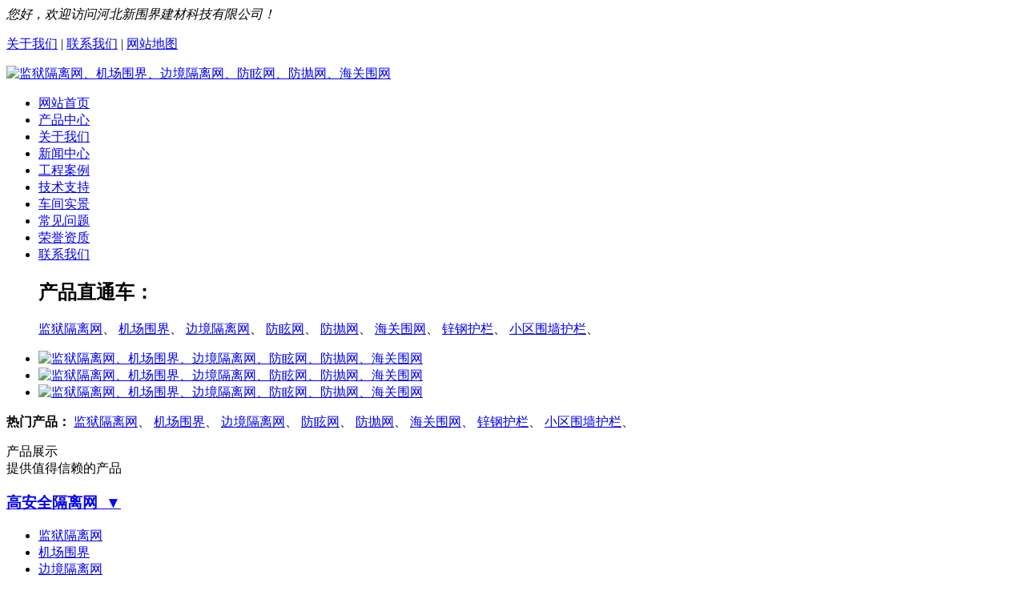

--- FILE ---
content_type: text/html; charset=UTF-8
request_url: http://www.xinweijie88.com/
body_size: 7097
content:
<!DOCTYPE html>
<html>
<head>
<meta http-equiv="Content-Type" content="text/html; charset=utf-8" />
<title>监狱隔离网、机场围界、边境隔离网、防眩网、防抛网、海关围网-河北新围界建材科技有限公司</title>
<meta name="keywords" content="监狱隔离网、机场围界、边境隔离网、防眩网、防抛网、海关围网" />
<meta name="description" content="河北新围界建材科技有限公司生产监狱隔离网、机场围界、边境隔离网、防眩网、防抛网、海关围网等产品，欢迎来电咨询！" />
<link href="/skin/pc/default/css/resetcommon.css" rel="stylesheet" type="text/css" />
<link href="/skin/pc/default/css/style.css" rel="stylesheet" type="text/css" />
<link rel="shortcut icon" href="/skin/pc/default/images/logo.ico" type="image/x-icon">
<script type="text/javascript" src="/skin/pc/default/js/jquery-1.11.3.js" ></script>
<script type="text/javascript" src="/skin/pc/default/js/jquery.slidePic.js" ></script>
<script src="/skin/pc/default/js/jquery.superslide.2.1.1.js"></script> 
</head>
<body>
<!--头部开始--> 
<div class="t_bg">
    <div class="h_top">
		<div class="center">
			<i>您好，欢迎访问河北新围界建材科技有限公司！</i>
			<p><a href="/about.html" >关于我们</a> | <a href="/contact.html" >联系我们</a> | <a href="/sitemap.html" target="_blank">网站地图</a></p>
		</div>
    </div>
    <div class="h_con">
      <div class="center"> <a href="/" > <img src="/skin/pc/default/images/logo.png" alt="监狱隔离网、机场围界、边境隔离网、防眩网、防抛网、海关围网" title="监狱隔离网、机场围界、边境隔离网、防眩网、防抛网、海关围网" /></a></div>
    </div>
    <div class="h_nav" id="nav">
      <ul class="center">
        <li><a href="/" title="网站首页">网站首页</a></li>
                <li><a  href="/product">产品中心</a></li>
                <li><a rel="nofollow" href="/about.html">关于我们</a></li>
                <li><a  href="/news">新闻中心</a></li>
                <li><a  href="/case">工程案例</a></li>
                <li><a  href="/support">技术支持</a></li>
                <li><a rel="nofollow" href="/workshop.html">车间实景</a></li>
                <li><a  href="/question">常见问题</a></li>
                <li><a rel="nofollow" href="/honor.html">荣誉资质</a></li>
                <li><a rel="nofollow" href="/contact.html">联系我们</a></li>
              </ul>
    </div>
</div>
<div class="cpztc">
  <ul>
    <h2>产品直通车：</h2>
     
    <a href="/gaqglw/1.html" title="监狱隔离网">监狱隔离网</a>、
     
    <a href="/gaqglw/2.html" title="机场围界">机场围界</a>、
     
    <a href="/gaqglw/3.html" title="边境隔离网">边境隔离网</a>、
     
    <a href="/gaqglw/4.html" title="防眩网">防眩网</a>、
     
    <a href="/gaqglw/5.html" title="防抛网">防抛网</a>、
     
    <a href="/gaqglw/6.html" title="海关围网">海关围网</a>、
     
    <a href="/wqszhljl/7.html" title="锌钢护栏">锌钢护栏</a>、
     
    <a href="/wqszhljl/8.html" title="小区围墙护栏">小区围墙护栏</a>、
      </ul>
</div>
<div id="banner" class="Bannerslider">
  <ul class="slides">
    <li>
      <div class="img"><a href="/product/"><img data-src="/skin/pc/default/flash/1.jpg" alt="监狱隔离网、机场围界、边境隔离网、防眩网、防抛网、海关围网"/></a></div>
    </li>
    <li>
      <div class="img"><a href="/product/"><img data-src="/skin/pc/default/flash/2.jpg" alt="监狱隔离网、机场围界、边境隔离网、防眩网、防抛网、海关围网" /></a></div>
    </li>
    <li>
      <div class="img"><a href="/product/"><img data-src="/skin/pc/default/flash/3.jpg" alt="监狱隔离网、机场围界、边境隔离网、防眩网、防抛网、海关围网" /></a></div>
    </li>
  </ul>
</div>
<script>
  SlidePic({
    id:"banner",
    millisec:10000
  });
</script>
<div class="s_bg">
  <div class="h_ser">
    <p> <b>热门产品：</b>
              <a href="/gaqglw/1.html" title="监狱隔离网">监狱隔离网</a>、
              <a href="/gaqglw/2.html" title="机场围界">机场围界</a>、
              <a href="/gaqglw/3.html" title="边境隔离网">边境隔离网</a>、
              <a href="/gaqglw/4.html" title="防眩网">防眩网</a>、
              <a href="/gaqglw/5.html" title="防抛网">防抛网</a>、
              <a href="/gaqglw/6.html" title="海关围网">海关围网</a>、
              <a href="/wqszhljl/7.html" title="锌钢护栏">锌钢护栏</a>、
              <a href="/wqszhljl/8.html" title="小区围墙护栏">小区围墙护栏</a>、
          </p>
  </div>
</div>
<div class="clear"> </div>
<div class="product">
  <div class="productHome">
    <div class="title">产品展示</div>
    <div class="title2">提供值得信赖的产品</div>
    <div class="productNav">
	      <h3><a class="j1" href="/gaqglw">高安全隔离网&nbsp;&nbsp;▼</a></h3>
      <ul>
                <li><a href="/gaqglw/1.html" target="_blank">监狱隔离网</a></li>
                <li><a href="/gaqglw/2.html" target="_blank">机场围界</a></li>
                <li><a href="/gaqglw/3.html" target="_blank">边境隔离网</a></li>
                <li><a href="/gaqglw/4.html" target="_blank">防眩网</a></li>
                <li><a href="/gaqglw/5.html" target="_blank">防抛网</a></li>
                <li><a href="/gaqglw/6.html" target="_blank">海关围网</a></li>
              </ul>
            <h3><a class="j1" href="/wqszhljl">围墙市政护栏系列&nbsp;&nbsp;▼</a></h3>
      <ul>
                <li><a href="/wqszhljl/7.html" target="_blank">锌钢护栏</a></li>
                <li><a href="/wqszhljl/8.html" target="_blank">小区围墙护栏</a></li>
                <li><a href="/wqszhljl/9.html" target="_blank">市政护栏</a></li>
                <li><a href="/wqszhljl/10.html" target="_blank">草坪护栏</a></li>
                <li><a href="/wqszhljl/11.html" target="_blank">仿竹护栏</a></li>
              </ul>
            <h3><a class="j1" href="/glwwjl">隔离围网系列&nbsp;&nbsp;▼</a></h3>
      <ul>
                <li><a href="/glwwjl/12.html" target="_blank">车间隔离网</a></li>
                <li><a href="/glwwjl/13.html" target="_blank">桃型柱围栏</a></li>
                <li><a href="/glwwjl/14.html" target="_blank">双边护栏网</a></li>
                <li><a href="/glwwjl/15.html" target="_blank">养殖围网</a></li>
                <li><a href="/glwwjl/16.html" target="_blank">刺丝滚笼</a></li>
                <li><a href="/glwwjl/17.html" target="_blank">刺绳</a></li>
                <li><a href="/glwwjl/18.html" target="_blank">牛栏网</a></li>
              </ul>
            <h3><a class="j1" href="/jzwwwljl">建筑围网围栏系列&nbsp;&nbsp;▼</a></h3>
      <ul>
                <li><a href="/jzwwwljl/19.html" target="_blank">建筑钢板网</a></li>
                <li><a href="/jzwwwljl/20.html" target="_blank">美格网</a></li>
                <li><a href="/jzwwwljl/21.html" target="_blank">基坑护栏</a></li>
                <li><a href="/jzwwwljl/22.html" target="_blank">护坡网</a></li>
                <li><a href="/jzwwwljl/23.html" target="_blank">爬架网</a></li>
                <li><a href="/jzwwwljl/24.html" target="_blank">施工围挡</a></li>
              </ul>
      	  </div>
    <div class="productHomeContent">
      <ul class="on">
                <li> <a href="/gaqglw/1.html" title="监狱隔离网" target="_blank">
          <div class="productPic"><img src="/upfile/20230329/20230329155146_0.jpg" alt="监狱隔离网" /></div>
          <div class="productName">监狱隔离网</div>
          <div class="productCon"><span>描述：</span> 监狱隔离网，是用于监狱安全防护的隔离网产品。监狱隔离网通常是由V型支架立...</div>
          </a> </li>
                <li> <a href="/gaqglw/2.html" title="机场围界" target="_blank">
          <div class="productPic"><img src="/upfile/20230329/20230329155203_0.jpg" alt="机场围界" /></div>
          <div class="productName">机场围界</div>
          <div class="productCon"><span>描述：</span> 机场围界具有美观、大方、防腐性好、易保养、防攀爬能力强。主要适用于机场周...</div>
          </a> </li>
                <li> <a href="/gaqglw/3.html" title="边境隔离网" target="_blank">
          <div class="productPic"><img src="/upfile/20230329/20230329155215_1.jpg" alt="边境隔离网" /></div>
          <div class="productName">边境隔离网</div>
          <div class="productCon"><span>描述：</span> 边境隔离防护网又称作机场隔离栅Y型安全防御护网”,是由V型支架立柱,加强...</div>
          </a> </li>
                <li> <a href="/gaqglw/4.html" title="防眩网" target="_blank">
          <div class="productPic"><img src="/upfile/20230329/20230329155228_0.jpg" alt="防眩网" /></div>
          <div class="productName">防眩网</div>
          <div class="productCon"><span>描述：</span> 防眩网主要用在高速公路的中间位置，也叫公路隔离带、公路隔离栅等，车辆在夜...</div>
          </a> </li>
                <li> <a href="/gaqglw/5.html" title="防抛网" target="_blank">
          <div class="productPic"><img src="/upfile/20230329/20230329155241_0.jpg" alt="防抛网" /></div>
          <div class="productName">防抛网</div>
          <div class="productCon"><span>描述：</span> 防抛网是由低碳钢丝经过拉拔、编织、焊接、浸塑等一系列工艺加工而成，它广泛...</div>
          </a> </li>
                <li> <a href="/gaqglw/6.html" title="海关围网" target="_blank">
          <div class="productPic"><img src="/upfile/20230329/20230329155252_0.jpg" alt="海关围网" /></div>
          <div class="productName">海关围网</div>
          <div class="productCon"><span>描述：</span> 海关围网是强度和安全防御性级别很高的围界产品。海关围网被广泛应用在机场、...</div>
          </a> </li>
                <li> <a href="/wqszhljl/7.html" title="锌钢护栏" target="_blank">
          <div class="productPic"><img src="/upfile/20230329/20230329155312_0.jpg" alt="锌钢护栏" /></div>
          <div class="productName">锌钢护栏</div>
          <div class="productCon"><span>描述：</span> 锌钢护栏是指采用锌合金材料制作的阳台护栏，由于其具有高强度、高硬度、外观...</div>
          </a> </li>
                <li> <a href="/wqszhljl/8.html" title="小区围墙护栏" target="_blank">
          <div class="productPic"><img src="/upfile/20230329/20230329155323_0.jpg" alt="小区围墙护栏" /></div>
          <div class="productName">小区围墙护栏</div>
          <div class="productCon"><span>描述：</span> 围墙护栏是建筑工程中非常重要的防护防盗产品，而小区围墙护栏是日常生活中最...</div>
          </a> </li>
                <li> <a href="/wqszhljl/9.html" title="市政护栏" target="_blank">
          <div class="productPic"><img src="/upfile/20230329/20230329155333_0.jpg" alt="市政护栏" /></div>
          <div class="productName">市政护栏</div>
          <div class="productCon"><span>描述：</span> 市政护栏，是公路中间的隔离防护栏，又叫城市交通护栏，是防止行人、车辆不守...</div>
          </a> </li>
                <li> <a href="/wqszhljl/10.html" title="草坪护栏" target="_blank">
          <div class="productPic"><img src="/upfile/20230329/20230329155345_0.jpg" alt="草坪护栏" /></div>
          <div class="productName">草坪护栏</div>
          <div class="productCon"><span>描述：</span> 草坪护栏是常见的绿化围栏，也可以称为“草坪围栏或草坪栏杆”，主要作用是隔...</div>
          </a> </li>
                <li> <a href="/wqszhljl/11.html" title="仿竹护栏" target="_blank">
          <div class="productPic"><img src="/upfile/20230329/20230329155355_0.jpg" alt="仿竹护栏" /></div>
          <div class="productName">仿竹护栏</div>
          <div class="productCon"><span>描述：</span> 仿竹护栏又叫仿竹篱笆栅栏，它广泛适用于景观园林，市政街道，旅游开发区，民...</div>
          </a> </li>
                <li> <a href="/glwwjl/12.html" title="车间隔离网" target="_blank">
          <div class="productPic"><img src="/upfile/20230329/20230329155413_0.jpg" alt="车间隔离网" /></div>
          <div class="productName">车间隔离网</div>
          <div class="productCon"><span>描述：</span> 车间隔离网，也叫仓库隔离带车间防护网，材质：Q235低碳冷拔钢丝或者电镀...</div>
          </a> </li>
              </ul>
    </div>
  </div>
</div>
<div class="caseHome">
  <div class="caseHomeIn">
     <div class="cp_bt"> <span><a href="/case"><img src="/skin/pc/default/images/more2.gif" alt="工程案例"></a></span><a href="/case" class="bta">工程案例</a> </div>

    <script src="/skin/pc/default/gd/gd.js"></script>
    <link href="/skin/pc/default/gd/style.css" rel="stylesheet" type="text/css">
    <div class="gd" id="gd2">
      <ul>
                <li><a href="/case/25.html"><img src="/upfile/20230331/20230331095840_0.jpg" alt="机场围界案例"/><br />机场围界案例</a></li>
                <li><a href="/case/26.html"><img src="/upfile/20230331/20230331095903_2.jpg" alt="防抛网案例"/><br />防抛网案例</a></li>
                <li><a href="/case/27.html"><img src="/upfile/20230331/20230331095946_1.jpg" alt="市政护栏案例"/><br />市政护栏案例</a></li>
                <li><a href="/case/28.html"><img src="/upfile/20230331/20230331100114_2.jpg" alt="双边护栏网案例"/><br />双边护栏网案例</a></li>
              </ul>
    </div>

    <script>
    gd({
    box:'gd2',    //盒子id
    speed:1000/60,  //速度s
    step:1  //步长px
    });
    </script>

  </div>
</div>
<div class="ysSpan">
    <img src="/skin/pc/default/images/ys_01.jpg" alt="监狱隔离网、机场围界、边境隔离网、防眩网、防抛网、海关围网" />
    <img src="/skin/pc/default/images/ys_02.jpg" alt="监狱隔离网、机场围界、边境隔离网、防眩网、防抛网、海关围网" />
    <img src="/skin/pc/default/images/ys_03.jpg" alt="监狱隔离网、机场围界、边境隔离网、防眩网、防抛网、海关围网" />
    <img src="/skin/pc/default/images/ys_04.jpg" alt="监狱隔离网、机场围界、边境隔离网、防眩网、防抛网、海关围网" />
    <img src="/skin/pc/default/images/ys_05.jpg" alt="监狱隔离网、机场围界、边境隔离网、防眩网、防抛网、海关围网" />
</div>

<div class="aboutHome">
  <div class="about">
    <div class="gsjj">
      <div class="gsjj_bt">
       <span><a href="/about.html">
        <img src="/skin/pc/default/images/more2.gif"/></a></span><a href="/about.html" class="bta">公司简介</a>
      </div>
      <div class="gsjj_con">
        <div style="float: left;width: 410px;">
          <img src="/skin/pc/default/images/about.jpg" style="width: 400px;">
        </div>
        <div style="float: left;width: 440px;">
          <p>我公司秉承“以客户为中心，以低价好品质为基础，以客户满意为目标”的经营理念，以优惠的价格来赢得用户的信赖。</p><p>我公司成立迄今，正是由于各界朋友们对于我们的持续支持与关怀，及本公司全体同仁辛勤的耕耘与付出，使公司持续发展与茁壮成长。展望未来，我公司人怀着感恩之心，更加追求卓越的业绩，来回馈社会，服务顾客。</p>
          <a href="/about" style="color: #8d0e0a;">查看更多</a>
        </div>
      </div>

    </div>
    <div class="honor">
      <div class="honor_bt"> <span><a href="/contact.html"><img src="/skin/pc/default/images/more2.gif"/></a></span><a href="/contact.html" class="bta">联系我们</a> </div>
      <div><p style="white-space: normal;">河北新围界建材科技有限公司</p><p style="white-space: normal;">联系人：席经理</p><p style="white-space: normal;">手机：18034580330</p><p style="white-space: normal;">邮箱：361662902@qq.com</p><p style="white-space: normal;">地址：河北省石家庄市长安区石津路87号</p></div>
    </div>
  </div>
</div>

<div class="aboutHome">
  <div class="aboutHomeIn">
   <div class="cp_bt"> <span><a href="/workshop.html"><img src="/skin/pc/default/images/more2.gif" alt="车间实景"></a></span><a href="/workshop.html" class="bta">车间实景</a> </div>
    <script src="/skin/pc/default/gd/gd.js"></script>
    <link href="/skin/pc/default/gd/style.css" rel="stylesheet" type="text/css">
    <div class="gd" id="gd1">
      <ul>
        <li><a href="/workshop.html"><img src="/skin/pc/default/workshop/1.jpg" alt="车间实景" /><br />车间实景</a></li>
        <li><a href="/workshop.html"><img src="/skin/pc/default/workshop/2.jpg" alt="车间实景"/><br />车间实景</a></li>
        <li><a href="/workshop.html"><img src="/skin/pc/default/workshop/3.jpg" alt="车间实景"/><br />车间实景</a></li>
        <li><a href="/workshop.html"><img src="/skin/pc/default/workshop/4.jpg" alt="车间实景"/><br />车间实景</a></li>
        <li><a href="/workshop.html"><img src="/skin/pc/default/workshop/5.jpg" alt="车间实景"/><br />车间实景</a></li>
        <li><a href="/workshop.html"><img src="/skin/pc/default/workshop/6.jpg" alt="车间实景"/><br />车间实景</a></li>
      </ul>
    </div>
    <script>
      gd({
      box:'gd1',    //盒子id
      speed:1000/60,  //速度s
      step:1  //步长px
      });
    </script>
  </div>
</div>

<div class="moudles"> 
  <div class="tit">
    <a target="_blank" href="/news">新闻动态<br><span>News</span></a>
  </div>
  <div class="news-list"> 
    <div class="news-li"> 
     <div class="news-list-title"> 
      <div class="l">新闻资讯<em>/News</em></div> 
      <div class="more"> <a href="/news">MORE+</a> </div> 
     </div> 
     <div class="news-1"> 
      <ul> 
                <li> 
         <div class="cover"> 
          <a href="/news/1.html"><img src="/upfile/20230331/20230331100339_0.jpg"/></a> 
         </div> 
         <div class="content"> 
          <div class="title"> 
           <a href="/news/1.html">防眩网是什么？</a> 
          </div> 
          <div class="discription"> 防眩网，是金属筛网的行业中一个品种。又名金属网、防抛网，铁板网、金属扩张网、冲孔板等。顾名思义就…</div> 
         </div> 
      </li> 
                    <li class="normal"> <a href="/news/1005.html">直条刀刺网/直线型刀片刺绳是怎样安装固…</a> <span>2026-01-21</span> </li> 
                <li class="normal"> <a href="/news/1004.html">直线型刀片刺绳有哪些优点？</a> <span>2026-01-20</span> </li> 
                <li class="normal"> <a href="/news/1003.html">刀片刺网在应用中的重要性有哪些？</a> <span>2026-01-19</span> </li> 
                <li class="normal"> <a href="/news/1002.html">围墙防爬刺钉的不同应用</a> <span>2026-01-16</span> </li> 
                <li class="normal"> <a href="/news/1001.html">焊接菱形孔刀片刺网的重要作用及设计特点</a> <span>2026-01-15</span> </li> 
                <li class="normal"> <a href="/news/1000.html">不锈钢仿竹护栏的不同应用场景</a> <span>2026-01-14</span> </li> 
              </ul> 
     </div> 
    </div> 

    <div class="news-li"> 
       <div class="news-list-title"> 
        <div class="l">技术支持<em>/knows</em></div> 
        <div class="more"><a href="/support">MORE+</a></div> 
       </div> 
       <div class="news-1"> 
          <ul> 
                     <li> 
            <div class="cover-big"> 
             <a href="/support/2.html"> <img src="/upfile/20230331/20230331100355_0.jpg"/></a> 
            </div> 
          </li> 
                                <li class="normal"> <a href="/support/262.html">看守所刀刺焊接隔离网的特点</a> <span>2023-08-03</span></li>
                        <li class="normal"> <a href="/support/242.html">监狱隔离网怎样保障高安全性</a> <span>2023-07-27</span></li>
                        <li class="normal"> <a href="/support/198.html">监狱钢网墙的防腐处理</a> <span>2023-07-12</span></li>
                        <li class="normal"> <a href="/support/87.html">铁路防护栅栏怎样安装立柱</a> <span>2023-05-24</span></li>
                        <li class="normal"> <a href="/support/4.html">铝包钢机场围界的规格</a> <span>2023-04-17</span></li>
                        <li class="normal"> <a href="/support/2.html">锌钢护栏是什么？</a> <span>2023-03-31</span></li>
             
          </ul> 
       </div> 
    </div> 

    <div class="news-li last"> 
       <div class="news-list-title"> 
        <div class="l">常见问答<em>/zhidao</em></div> 
        <div class="more"><a href="/question">MORE+</a></div>
       </div> 
       <div class="news-1"> 
        <ul> 
                    <li class="faq"> 
             <div class="q"><span>Q</span><a href="/question/274.html">铁路桥挡砟网的特点</a></div> 
             <div class="a"><span>A</span> 
              <a href="/question/274.html"> 铁路桥挡砟网，也叫防砟网、小孔防抛网、隔离宕渣网、防落物网、防抛网等，常用于铁路、高铁、桥梁等，其作用是挡渣防落物。定制热线：18033766898  铁路桥挡砟网，常见的高度有1.2米，1.5米，2米，宽度通常为2-3米。现在通常选用…</a> 
             </div> 
          </li>
                     <li class="faq"> 
             <div class="q"><span>Q</span><a href="/question/246.html">轧花网的特点和应用</a></div> 
             <div class="a"><span>A</span> 
              <a href="/question/246.html"> 轧花网是由轧花机经过轧花、再经过新型织网机对金属丝编织制作而成，其网孔为方形，可以选用不同材质不同规格的金属丝，如低碳钢丝、不锈钢丝、热镀锌丝、锰钢丝等等，具有多种不同用途。定制热线：18033766898  轧花网在每个地区的叫法也不…</a> 
             </div> 
          </li>
                     <li class="faq"> 
             <div class="q"><span>Q</span><a href="/question/237.html">围墙加高隔离网的设置</a></div> 
             <div class="a"><span>A</span> 
              <a href="/question/237.html">  在日常应用中，有些场所的围墙上，由于使用要求，需要设置加高隔离网，起到防爬防盗与隔离防护的作用  ，  例如工厂、学校、住宅、铁路、油库、仓库、监狱、看守所、核电站、军事基地等。通常我们可以设置刺丝滚笼、刺铁丝、隔离护栏网等，这些都是…</a> 
             </div> 
          </li>
                     <li class="faq"> 
             <div class="q"><span>Q</span><a href="/question/102.html">机场钢筋网围界安装注意事项</a></div> 
             <div class="a"><span>A</span> 
              <a href="/question/102.html"> 机场钢筋网围界，又叫机场围界网、机场钢丝网围界隔离、机场隔离网等，可用于机场的安全防护、军事禁地的隔离网等。定制热线：18033766898   在进行  机场钢筋网围界安装  施工的时候应该注意以下几点。    1、施工前线进行施工位…</a> 
             </div> 
          </li>
                     <li class="faq"> 
             <div class="q"><span>Q</span><a href="/question/62.html">监狱钢网墙怎样选购?</a></div> 
             <div class="a"><span>A</span> 
              <a href="/question/62.html"> 监狱钢网墙怎样选购高品质、保证使用寿命以及防护效果，我们主要是通过选材、工艺、设计生产等方面进行选择。定制热线：18033766898   监狱钢网墙的运用，主要是要保障其安全性能，和安全防御效果，以及结实耐用。这就要求其结实牢固之外，…</a> 
             </div> 
          </li>
                     <li class="faq"> 
             <div class="q"><span>Q</span><a href="/question/3.html">双边护栏网是什么？</a></div> 
             <div class="a"><span>A</span> 
              <a href="/question/3.html"> 双边护栏网是护栏网中的一种，具有价格便宜，安装方便的优点。  特点  1.网格结构简练，美观实用;  2. 便于运输，安装不受地形起伏限制；  3. 对于山地、坡地、多弯地带适应性强；  4.价格中等偏低，适合大面积采用。 </a> 
             </div> 
          </li>
            
        </ul> 
       </div>   
    </div> 

  </div> 
   <div style="clear:both"></div> 

</div> 
<div class="linkbg">
  <div class="link">
    <h2 class="fl"><a title="友情链接">LINKS</a><span><a>友情链接</a></span></h2>
    <div class="l_con fl"> 
          </div>
  </div>
</div>
<div class="f_bg">
	<div class="f_nav">
		<div class="center"> <a href="/" title="网站首页">网站首页</a>
						| <a href="/product" >产品中心</a>
						| <a href="/about.html" rel="nofollow">关于我们</a>
						| <a href="/news" >新闻中心</a>
						| <a href="/case" >工程案例</a>
						| <a href="/support" >技术支持</a>
						| <a href="/workshop.html" rel="nofollow">车间实景</a>
						| <a href="/question" >常见问题</a>
						| <a href="/honor.html" rel="nofollow">荣誉资质</a>
						| <a href="/contact.html" rel="nofollow">联系我们</a>
					</div>
	</div>
	<div class="keylinks center"> 本公司专业生产:  
				<a href="/gaqglw/1.html"  target="_blank"   title="监狱隔离网">监狱隔离网</a>、
				<a href="/gaqglw/2.html"  target="_blank"   title="机场围界">机场围界</a>、
				<a href="/gaqglw/3.html"  target="_blank"   title="边境隔离网">边境隔离网</a>、
				<a href="/gaqglw/4.html"  target="_blank"   title="防眩网">防眩网</a>、
				<a href="/gaqglw/5.html"  target="_blank"   title="防抛网">防抛网</a>、
				<a href="/gaqglw/6.html"  target="_blank"   title="海关围网">海关围网</a>、
			</div>
	<div class="f_con center">
		<div class="f_img fl">
			<a href="/"> <img src="/skin/pc/default/images/f_pic.png" alt="河北新围界建材科技有限公司" /></a>
		</div>
		<div class="f_p fl">
			<p>版权所有©河北新围界建材科技有限公司</p><p>联系人：席经理 &nbsp; 手机：18034580330 &nbsp;邮箱：361662902@qq.com</p><p>地址：河北省石家庄市长安区石津路87号</p>
			<p>网站地图：<a href="/sitemap.html" target="_blank">HTML</a> <a href="/sitemap.xml" target="_blank">XML</a></p>
			<p><script src="//cdn.xchost.cn/beian/main.js" num="冀ICP备2021008575号-2"></script></p>
		</div>
	</div>
</div>

<div class="ewmBox" style="display:none;">
	<div class="ewmBoxIn">
		<div class="phoneNum">
			<div class="ico"></div>
			<div class="font"><p>24小时咨询热线：</p><p class="num">18034580330</p></div>
		</div>
		<div class="QQ">
			<a href="http://wpa.qq.com/msgrd?v=3&amp;uin=553673443&amp;Site=senzhe&amp;Menu=yes"></a>
			<div class="ico"></div>
			<div class="font"><p>QQ在线咨询：</p><p class="num">QQ</p></div>
		</div>
		<div class="weChat">
			<div class="ico"></div>
			<div class="font"><p>微信号：</p><p class="num">18034580330<p></div>
		</div>
		<div class="ewm2">
			<img class="wxx" alt="二维码" src="/skin/pc/default/images/wx.jpg">
			<img class="wx" width="200" height="200" alt="二维码" src="/skin/pc/default/images/wx.jpg">
		</div>
	</div>
</div>
<script>
	$(function(){
		function start(){
			if($(window).scrollTop() > 100){
				$(".ewmBox").fadeIn();
			}else{
				$(".ewmBox").fadeOut();
			}
		}
		start();
		$(window).scroll(start);
	});
</script>
<script src="/skin/pc/default/js/banner.js"></script> 
<link rel="stylesheet" type="text/css" href="/kefu/customslide.view.css" />
						<link id="setSkinLink" rel="stylesheet" type="text/css" data-skin="blue" href="/kefu/skins/blue/css/skin.css" />
						<div id="custom-wrap" class="custom-wrap left close" data-delaytime="0">
							<div class="custom-btn">在线客服<i class="font-slide slideLeft">&#58916;</i><i class="font-slide slideRight">&#xe72c;</i></div>
							<div class="custom-main">
								<h1 class="custom-company"></h1>
								<div class="custom-mod-box">
									<h4>QQ交谈</h4>
									<ul class="QQ-list"></ul>
								</div>
								<div class="custom-mod-box">
									<h4>咨询电话</h4>
									<ul class="phone-list"></ul>
								</div>
								<ul class="ewm-list"></ul>
								<div class="slogan-box">
									<p>实力打造品质</p>
									<p>诚信统领市场</p>
								</div>
							</div>
						</div>
						<script type="text/javascript" src="/kefu/js/customslide.js"></script>
<script type="text/javascript">
	// 禁止右键菜单
	document.oncontextmenu = function(){ return false; };
	// 禁止文字选择
	document.onselectstart = function(){ return false; };
	// 禁止复制
	document.oncopy = function(){ return false; };
	// 禁止剪切
	document.oncut = function(){ return false; };
	// 禁止粘贴
	document.onpaste = function(){ return false; };
</script> 
</body>
</html>